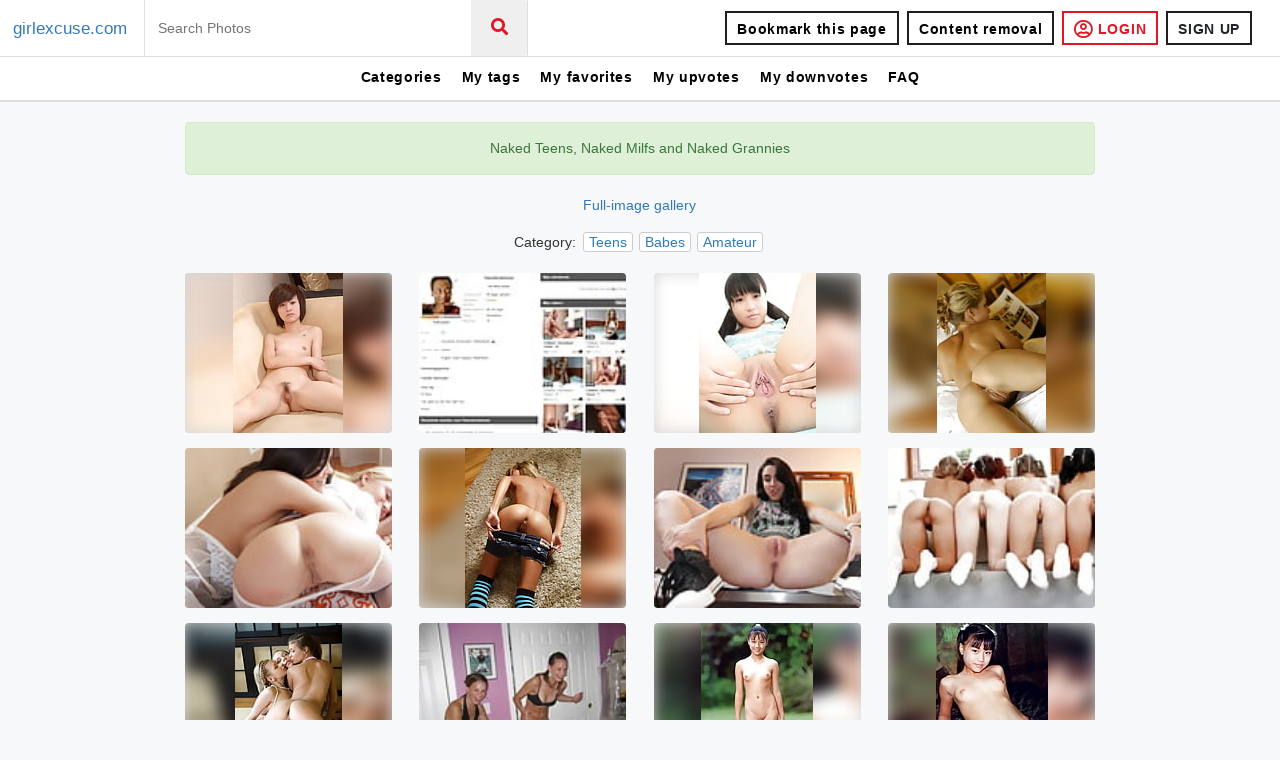

--- FILE ---
content_type: text/html; charset=utf-8
request_url: https://girlexcuse.com/gallery/4056851/Naked_Teens_Naked_Milfs_and_Naked_Grannies
body_size: 26184
content:
<!doctype html>
<html lang="en">
<head>
  <title>Naked Teens, Naked Milfs and Naked Grannies photos</title>
<meta content="Naked Teens, Naked Milfs and Naked Grannies + millions of other XXX images at girlexcuse.com. New daily sexy pics! girlexcuse.com is the best website to get free porn images!" name="description"><meta content="naked teens, naked milfs and naked grannies,porn,porn pics,sex,free sexy girls porn,free porn photos,porno,free sex,naked fucking images,full porn,fucking,xxx,nude pussy" name="keywords">
  <meta charset="utf-8" />
  <meta http-equiv="X-UA-Compatible" content="IE=edge" />
  <meta name="viewport" content="width=device-width, initial-scale=1.0" />
  <meta name="robots" content="index, archive, follow">
  <meta name="csrf" content="NSZlWhUadlpQHQR0UDwnfnxMPUQCOQkyzn3nDiAb8ht-g_RIL9g2cI_c">

  <!--todo: add favicon_link_tag -->
  <link rel="stylesheet" href="https://use.fontawesome.com/releases/v5.7.2/css/all.css" integrity="sha384-fnmOCqbTlWIlj8LyTjo7mOUStjsKC4pOpQbqyi7RrhN7udi9RwhKkMHpvLbHG9Sr" crossorigin="anonymous">
  <link rel="stylesheet" href="/sites/girlexcuse.com/css/app.css" />
  <!--todo: add jstree.min.{css, js} -->
  <!--todo: add google_analytics -->
  <script src="https://unpkg.com/popper.js@1"></script>
  <script src="https://unpkg.com/tippy.js@5/dist/tippy-bundle.iife.js"></script>
  <!-- Matomo -->
  <script type="text/javascript">
   var _paq = window._paq || [];
   /* tracker methods like "setCustomDimension" should be called before "trackPageView" */
   _paq.push(['trackPageView']);
   _paq.push(['enableLinkTracking']);
   (function() {
     var u='//metrics.codemetrics.net/';
     _paq.push(['setTrackerUrl', u+'matomo.php']);
     _paq.push(['setSiteId', '2']);
     var d=document, g=d.createElement('script'), s=d.getElementsByTagName('script')[0];
     g.type='text/javascript'; g.async=true; g.defer=true; g.src=u+'matomo.js'; s.parentNode.insertBefore(g,s);
   })();
  </script>
  <!-- End Matomo Code -->
</head>

<body data-logged-in="false" class="new-layout content-page index">
  <div class="main-wrap">
<div class="menu-header">
  <ul class="topnav top-header" id="myTopnav">
    <li>
      <a href="/" class="base-lbl">girlexcuse.com</a>
    </li>
    <li class="icon">
      <a href="javascript:void(0);" class="toggleTopNav">&#9776;</a>
    </li>
    <li class="in-mob" id="form-search">
      <a>
<form action="/search" method="get" role="search">          <div class="input-group">
<input class="input-box form-group" id="keywords" name="keywords" placeholder="Search" type="search"><input id="log_search" name="log_search" type="hidden" value="true">            <button type="submit" class="btn-search menu-btn inline form-group">
              <i class="fa fa-search"></i>
            </button>
          </div>
</form>      </a>
    </li>
    <li class="in-mob pull-right right-menu">
      <ul>
        <li class="">
          <a class="bookmark-me" href="#">
            <button type="submit" class="btn menu-btn inline">Bookmark this page</button>
          </a>
        </li>
        <li class="in-mob">
<a class="btn menu-btn inline" href="/remove_content">Content removal</a>        </li>
          <li class="in-mob">
<a class="btn btn-login inline" href="/login">              <i class="far fa-user-circle"></i> LOGIN
</a>          </li>
          <li class="in-mob">
<a class="btn btn-signup inline" href="/sign_up">SIGN UP</a>          </li>
      </ul>
    </li>

    <br class="clear" />
  </ul>

  <ul class="topnav top-menu d-none d-sm-block">
    <li class="categories-tab">
      <a>Categories</a>
    </li>
    <li>
<a class="require-login" href="/tags?me=1" title="You need to &lt;b&gt;Login&lt;/b&gt; or &lt;b&gt;Sign up&lt;/b&gt; to access this section">My tags</a>    </li>
    <li>
<a class="require-login" href="/favs" title="You need to &lt;b&gt;Login&lt;/b&gt; or &lt;b&gt;Sign up&lt;/b&gt; to access this section">My favorites</a>    </li>
    <li>
<a class="require-login" href="/upvotes" title="You need to &lt;b&gt;Login&lt;/b&gt; or &lt;b&gt;Sign up&lt;/b&gt; to access this section">My upvotes</a>    </li>
    <li>
<a class="require-login" href="/downvotes" title="You need to &lt;b&gt;Login&lt;/b&gt; or &lt;b&gt;Sign up&lt;/b&gt; to access this section">My downvotes</a>    </li>
    <li>
<a href="/faq">FAQ</a>    </li>
  </ul>
  <ul class="topnav top-menu d-block d-sm-none">
    <li class="categories-tab">
      <a>Categories</a>
    </li>
    <li>
<a class="require-login" href="/tags?me=1" title="You need to &lt;b&gt;Login&lt;/b&gt; or &lt;b&gt;Sign up&lt;/b&gt; to access this section">        <i class="menu-icon fas fa-tags"></i>
</a>    </li>
    <li>
<a class="require-login" href="/favs" title="You need to &lt;b&gt;Login&lt;/b&gt; or &lt;b&gt;Sign up&lt;/b&gt; to access this section">        <i class="menu-icon fas fa-bookmark"></i>
</a>    </li>
    <li>
<a class="require-login" href="/upvotes" title="You need to &lt;b&gt;Login&lt;/b&gt; or &lt;b&gt;Sign up&lt;/b&gt; to access this section">        <i class="menu-icon fas fa-thumbs-up"></i>
</a>    </li>
    <li>
<a class="require-login" href="/downvotes" title="You need to &lt;b&gt;Login&lt;/b&gt; or &lt;b&gt;Sign up&lt;/b&gt; to access this section">        <i class="menu-icon fas fa-thumbs-down"></i>
</a>    </li>
    <li>
<a href="/faq">FAQ</a>    </li>
  </ul>
</div>
    <section class="main-container">
      <div id="layout-table">
<div id="categories" class="categories">
  <div class="sidenavbar">
    <input type="checkbox" id="navigation" />
    <label class="label-navigation" for="navigation">
      <div class="rotate">Categories</div>
    </label>
    <nav id="left-menu">
      <div class="tab-content" id="category-panes">
        <div class="tab-pane fade" id="image-pane" role="tabpanel" aria-labelledby="images-tab">
          <span class="close-categories-navigation">&times;</span>
          <li>
            <a href="/">All Photos</a>
          </li>
            <li>
<a href="/photos/amateur">Amateur</a>            </li>
            <li>
<a href="/photos/anal">Anal</a>            </li>
            <li>
<a href="/photos/animated_gifs">Animated GIFs</a>            </li>
            <li>
<a href="/photos/asian">Asian</a>            </li>
            <li>
<a href="/photos/babes">Babes</a>            </li>
            <li>
<a href="/photos/bdsm">BDSM</a>            </li>
            <li>
<a href="/photos/blondes">Blondes</a>            </li>
            <li>
<a href="/photos/blowjobs">Blowjobs</a>            </li>
            <li>
<a href="/photos/cumshots">Cumshots</a>            </li>
            <li>
<a href="/photos/hardcore">Hardcore</a>            </li>
            <li>
<a href="/photos/interracial">Interracial</a>            </li>
            <li>
<a href="/photos/lesbians">Lesbians</a>            </li>
            <li>
<a href="/photos/teens">Teens</a>            </li>
            <li>
<a href="/photos/asses">Asses</a>            </li>
            <li>
<a href="/photos/bbw">BBW</a>            </li>
            <li>
<a href="/photos/beach">Beach</a>            </li>
            <li>
<a href="/photos/big_boobs">Big Boobs</a>            </li>
            <li>
<a href="/photos/black_and_ebony">Black and Ebony</a>            </li>
            <li>
<a href="/photos/brunettes">Brunettes</a>            </li>
            <li>
<a href="/photos/camel_toes">Camel Toes</a>            </li>
            <li>
<a href="/photos/cartoons">Cartoons</a>            </li>
            <li>
<a href="/photos/celebrities">Celebrities</a>            </li>
            <li>
<a href="/photos/close-ups">Close-ups</a>            </li>
            <li>
<a href="/photos/creampie">Creampie</a>            </li>
            <li>
<a href="/photos/facials">Facials</a>            </li>
            <li>
<a href="/photos/femdom">Femdom</a>            </li>
            <li>
<a href="/photos/fingering">Fingering</a>            </li>
            <li>
<a href="/photos/flashing">Flashing</a>            </li>
            <li>
<a href="/photos/funny">Funny</a>            </li>
            <li>
<a href="/photos/group_sex">Group Sex</a>            </li>
            <li>
<a href="/photos/hairy">Hairy</a>            </li>
            <li>
<a href="/photos/handjobs">Handjobs</a>            </li>
            <li>
<a href="/photos/hidden_cams">Hidden Cams</a>            </li>
            <li>
<a href="/photos/latin">Latin</a>            </li>
            <li>
<a href="/photos/masturbation">Masturbation</a>            </li>
            <li>
<a href="/photos/matures">Matures</a>            </li>
            <li>
<a href="/photos/milfs">MILFs</a>            </li>
            <li>
<a href="/photos/nipples">Nipples</a>            </li>
            <li>
<a href="/photos/non-porn">NON-Porn</a>            </li>
            <li>
<a href="/photos/old%2Byoung">Old+Young</a>            </li>
            <li>
<a href="/photos/pornstars">Pornstars</a>            </li>
            <li>
<a href="/photos/public_nudity">Public Nudity</a>            </li>
            <li>
<a href="/photos/redheads">Redheads</a>            </li>
            <li>
<a href="/photos/sex_toys">Sex Toys</a>            </li>
            <li>
<a href="/photos/showers">Showers</a>            </li>
            <li>
<a href="/photos/stockings">Stockings</a>            </li>
            <li>
<a href="/photos/tits">Tits</a>            </li>
            <li>
<a href="/photos/upskirts">Upskirts</a>            </li>
            <li>
<a href="/photos/vintage">Vintage</a>            </li>
            <li>
<a href="/photos/voyeur">Voyeur</a>            </li>
            <li>
<a href="/photos/webcams">Webcams</a>            </li>
        </div>
      </div>
    </nav>
  </div>
</div>        <div class="main-content">
<div class="alert alert-success">
Naked Teens, Naked Milfs and Naked Grannies</div>

<p class="text-center">
<a href="/gallery_pics/4056851/Naked_Teens_Naked_Milfs_and_Naked_Grannies">Full-image gallery</a></p>

  <div class="text-gallery" data-id="50860526">
    Category:
<a href="/photos/teens">Teens</a><a href="/photos/babes">Babes</a><a href="/photos/amateur">Amateur</a>  </div>

<div class="content-wrapper">
      <a class="grid-box grid-box-image" href="/i50860526/Naked_Teens_Naked_Milfs_and_Naked_Grannies/?page=1">
        <div class="thumb-img">
          <div class="blur-background" style="background-image: url(/thumbs/ff4398acaf82abc673204a85d54692a5.jpg)"></div>
<img alt="Naked Teens, Naked Milfs and Naked Grannies 1" class="img-box thumb" id="50860526" src="/thumbs/ff4398acaf82abc673204a85d54692a5.jpg">        </div>
      </a>
      <a class="grid-box grid-box-image" href="/i50860527/Naked_Teens_Naked_Milfs_and_Naked_Grannies/?page=1">
        <div class="thumb-img">
          <div class="blur-background" style="background-image: url(/thumbs/c050930099dde30bccb5f96eab0b242b.jpg)"></div>
<img alt="Naked Teens, Naked Milfs and Naked Grannies 2" class="img-box thumb" id="50860527" src="/thumbs/c050930099dde30bccb5f96eab0b242b.jpg">        </div>
      </a>
      <a class="grid-box grid-box-image" href="/i50860528/Naked_Teens_Naked_Milfs_and_Naked_Grannies/?page=1">
        <div class="thumb-img">
          <div class="blur-background" style="background-image: url(/thumbs/10668d9f6e8c963ef2abfcd77a7f0292.jpg)"></div>
<img alt="Naked Teens, Naked Milfs and Naked Grannies 3" class="img-box thumb" id="50860528" src="/thumbs/10668d9f6e8c963ef2abfcd77a7f0292.jpg">        </div>
      </a>
      <a class="grid-box grid-box-image" href="/i50860529/Naked_Teens_Naked_Milfs_and_Naked_Grannies/?page=1">
        <div class="thumb-img">
          <div class="blur-background" style="background-image: url(/thumbs/1abe72eb909e1b846a1bf302d14cc1e7.jpg)"></div>
<img alt="Naked Teens, Naked Milfs and Naked Grannies 4" class="img-box thumb" id="50860529" src="/thumbs/1abe72eb909e1b846a1bf302d14cc1e7.jpg">        </div>
      </a>
      <a class="grid-box grid-box-image" href="/i50860531/Naked_Teens_Naked_Milfs_and_Naked_Grannies/?page=1">
        <div class="thumb-img">
          <div class="blur-background" style="background-image: url(/thumbs/06beccfe6fdbd0e3719f74fe6d519e74.jpg)"></div>
<img alt="Naked Teens, Naked Milfs and Naked Grannies 5" class="img-box thumb" id="50860531" src="/thumbs/06beccfe6fdbd0e3719f74fe6d519e74.jpg">        </div>
      </a>
      <a class="grid-box grid-box-image" href="/i50860533/Naked_Teens_Naked_Milfs_and_Naked_Grannies/?page=1">
        <div class="thumb-img">
          <div class="blur-background" style="background-image: url(/thumbs/819416a5207afa85c3865c43fe5bb99f.jpg)"></div>
<img alt="Naked Teens, Naked Milfs and Naked Grannies 6" class="img-box thumb" id="50860533" src="/thumbs/819416a5207afa85c3865c43fe5bb99f.jpg">        </div>
      </a>
      <a class="grid-box grid-box-image" href="/i50860534/Naked_Teens_Naked_Milfs_and_Naked_Grannies/?page=1">
        <div class="thumb-img">
          <div class="blur-background" style="background-image: url(/thumbs/7aeac250204400bd961fc5ae02f80aa1.jpg)"></div>
<img alt="Naked Teens, Naked Milfs and Naked Grannies 7" class="img-box thumb" id="50860534" src="/thumbs/7aeac250204400bd961fc5ae02f80aa1.jpg">        </div>
      </a>
      <a class="grid-box grid-box-image" href="/i50860535/Naked_Teens_Naked_Milfs_and_Naked_Grannies/?page=1">
        <div class="thumb-img">
          <div class="blur-background" style="background-image: url(/thumbs/907560a81ab6cc5c8c9e9b1da3d6f469.jpg)"></div>
<img alt="Naked Teens, Naked Milfs and Naked Grannies 8" class="img-box thumb" id="50860535" src="/thumbs/907560a81ab6cc5c8c9e9b1da3d6f469.jpg">        </div>
      </a>
      <a class="grid-box grid-box-image" href="/i50860536/Naked_Teens_Naked_Milfs_and_Naked_Grannies/?page=1">
        <div class="thumb-img">
          <div class="blur-background" style="background-image: url(/thumbs/e14097e5421d3fecc2476463b8ad0a52.jpg)"></div>
<img alt="Naked Teens, Naked Milfs and Naked Grannies 9" class="img-box thumb" id="50860536" src="/thumbs/e14097e5421d3fecc2476463b8ad0a52.jpg">        </div>
      </a>
      <a class="grid-box grid-box-image" href="/i50860537/Naked_Teens_Naked_Milfs_and_Naked_Grannies/?page=1">
        <div class="thumb-img">
          <div class="blur-background" style="background-image: url(/thumbs/c793046b3ed9cfdefb35f1528449b66c.jpg)"></div>
<img alt="Naked Teens, Naked Milfs and Naked Grannies 10" class="img-box thumb" id="50860537" src="/thumbs/c793046b3ed9cfdefb35f1528449b66c.jpg">        </div>
      </a>
      <a class="grid-box grid-box-image" href="/i50860539/Naked_Teens_Naked_Milfs_and_Naked_Grannies/?page=1">
        <div class="thumb-img">
          <div class="blur-background" style="background-image: url(/thumbs/83898300c01ca858c4d73492553be73a.jpg)"></div>
<img alt="Naked Teens, Naked Milfs and Naked Grannies 11" class="img-box thumb" id="50860539" src="/thumbs/83898300c01ca858c4d73492553be73a.jpg">        </div>
      </a>
      <a class="grid-box grid-box-image" href="/i50860540/Naked_Teens_Naked_Milfs_and_Naked_Grannies/?page=1">
        <div class="thumb-img">
          <div class="blur-background" style="background-image: url(/thumbs/75b0529440b26b128bc535428c98634c.jpg)"></div>
<img alt="Naked Teens, Naked Milfs and Naked Grannies 12" class="img-box thumb" id="50860540" src="/thumbs/75b0529440b26b128bc535428c98634c.jpg">        </div>
      </a>
      <a class="grid-box grid-box-image" href="/i50860541/Naked_Teens_Naked_Milfs_and_Naked_Grannies/?page=1">
        <div class="thumb-img">
          <div class="blur-background" style="background-image: url(/thumbs/e9d43d2d181a8f74e1408040c6286c46.jpg)"></div>
<img alt="Naked Teens, Naked Milfs and Naked Grannies 13" class="img-box thumb" id="50860541" src="/thumbs/e9d43d2d181a8f74e1408040c6286c46.jpg">        </div>
      </a>
      <a class="grid-box grid-box-image" href="/i50860542/Naked_Teens_Naked_Milfs_and_Naked_Grannies/?page=1">
        <div class="thumb-img">
          <div class="blur-background" style="background-image: url(/thumbs/0f9c8ff7f7daaf42aa3b99db0798b2ca.jpg)"></div>
<img alt="Naked Teens, Naked Milfs and Naked Grannies 14" class="img-box thumb" id="50860542" src="/thumbs/0f9c8ff7f7daaf42aa3b99db0798b2ca.jpg">        </div>
      </a>
      <a class="grid-box grid-box-image" href="/i50860543/Naked_Teens_Naked_Milfs_and_Naked_Grannies/?page=1">
        <div class="thumb-img">
          <div class="blur-background" style="background-image: url(/thumbs/c5edf4e8e21f10598ea054761ce2bb2c.jpg)"></div>
<img alt="Naked Teens, Naked Milfs and Naked Grannies 15" class="img-box thumb" id="50860543" src="/thumbs/c5edf4e8e21f10598ea054761ce2bb2c.jpg">        </div>
      </a>
      <a class="grid-box grid-box-image" href="/i50860544/Naked_Teens_Naked_Milfs_and_Naked_Grannies/?page=1">
        <div class="thumb-img">
          <div class="blur-background" style="background-image: url(/thumbs/1d79a723d3afb94aa2b69a8e9fe2f4a4.jpg)"></div>
<img alt="Naked Teens, Naked Milfs and Naked Grannies 16" class="img-box thumb" id="50860544" src="/thumbs/1d79a723d3afb94aa2b69a8e9fe2f4a4.jpg">        </div>
      </a>
      <a class="grid-box grid-box-image" href="/i50860545/Naked_Teens_Naked_Milfs_and_Naked_Grannies/?page=1">
        <div class="thumb-img">
          <div class="blur-background" style="background-image: url(/thumbs/be991b41da5f95de9d6c71b32a10a07f.jpg)"></div>
<img alt="Naked Teens, Naked Milfs and Naked Grannies 17" class="img-box thumb" id="50860545" src="/thumbs/be991b41da5f95de9d6c71b32a10a07f.jpg">        </div>
      </a>
      <a class="grid-box grid-box-image" href="/i50860546/Naked_Teens_Naked_Milfs_and_Naked_Grannies/?page=1">
        <div class="thumb-img">
          <div class="blur-background" style="background-image: url(/thumbs/2205bc9844e97fe543d09ceea12b7574.jpg)"></div>
<img alt="Naked Teens, Naked Milfs and Naked Grannies 18" class="img-box thumb" id="50860546" src="/thumbs/2205bc9844e97fe543d09ceea12b7574.jpg">        </div>
      </a>
      <a class="grid-box grid-box-image" href="/i50860547/Naked_Teens_Naked_Milfs_and_Naked_Grannies/?page=1">
        <div class="thumb-img">
          <div class="blur-background" style="background-image: url(/thumbs/87caa59f661b066d410112e3c5106ca3.jpg)"></div>
<img alt="Naked Teens, Naked Milfs and Naked Grannies 19" class="img-box thumb" id="50860547" src="/thumbs/87caa59f661b066d410112e3c5106ca3.jpg">        </div>
      </a>
      <a class="grid-box grid-box-image" href="/i50860548/Naked_Teens_Naked_Milfs_and_Naked_Grannies/?page=1">
        <div class="thumb-img">
          <div class="blur-background" style="background-image: url(/thumbs/65af5169ccb409bad0d11bb6634a25b9.jpg)"></div>
<img alt="Naked Teens, Naked Milfs and Naked Grannies 20" class="img-box thumb" id="50860548" src="/thumbs/65af5169ccb409bad0d11bb6634a25b9.jpg">        </div>
      </a>
      <a class="grid-box grid-box-image" href="/i50860549/Naked_Teens_Naked_Milfs_and_Naked_Grannies/?page=1">
        <div class="thumb-img">
          <div class="blur-background" style="background-image: url(/thumbs/18d7196568e619e99667d5d3e3a62699.jpg)"></div>
<img alt="Naked Teens, Naked Milfs and Naked Grannies 21" class="img-box thumb" id="50860549" src="/thumbs/18d7196568e619e99667d5d3e3a62699.jpg">        </div>
      </a>
      <a class="grid-box grid-box-image" href="/i50860550/Naked_Teens_Naked_Milfs_and_Naked_Grannies/?page=1">
        <div class="thumb-img">
          <div class="blur-background" style="background-image: url(/thumbs/8fc187d806d2a44b99261c55737c6603.jpg)"></div>
<img alt="Naked Teens, Naked Milfs and Naked Grannies 22" class="img-box thumb" id="50860550" src="/thumbs/8fc187d806d2a44b99261c55737c6603.jpg">        </div>
      </a>
      <a class="grid-box grid-box-image" href="/i50860551/Naked_Teens_Naked_Milfs_and_Naked_Grannies/?page=1">
        <div class="thumb-img">
          <div class="blur-background" style="background-image: url(/thumbs/e4894063457858fa71e30be718bd7d5a.jpg)"></div>
<img alt="Naked Teens, Naked Milfs and Naked Grannies 23" class="img-box thumb" id="50860551" src="/thumbs/e4894063457858fa71e30be718bd7d5a.jpg">        </div>
      </a>
      <a class="grid-box grid-box-image" href="/i50860553/Naked_Teens_Naked_Milfs_and_Naked_Grannies/?page=1">
        <div class="thumb-img">
          <div class="blur-background" style="background-image: url(/thumbs/c89bdf24d42748ef1fd7e67709f334e7.jpg)"></div>
<img alt="Naked Teens, Naked Milfs and Naked Grannies 24" class="img-box thumb" id="50860553" src="/thumbs/c89bdf24d42748ef1fd7e67709f334e7.jpg">        </div>
      </a>
</div>

<div aria-label="Page navigation"><ul class="pagination"><li class="active page-item"><a class="page-link">1</a></li><li class="page-item"><a class="page-link" href="?page=2" rel="next">2</a></li><li class="page-item"><a class="page-link" href="?page=3" rel="canonical">3</a></li><li class="page-item"><a class="page-link" href="?page=2" rel="next">&gt;&gt;</a></li></ul></div><div class="group-footer-btn clear" style="flex-flow: column">
  <div>Most searched</div>
  <div>
    <span>
        <a href="/search?keywords=korean">korean</a> | 
        <a href="/search?keywords=don%27t%2Btell%2Bmy%2Bx">don&#39;t tell my x</a> | 
        <a href="/search?keywords=test">test</a> | 
        <a href="/search?keywords=christiana">christiana</a> | 
        <a href="/search?keywords=plug">plug</a>
    </span>
  </div>
</div>
<div class="group-footer-btn clear">
  <!-- <span><a href="https://twitter.com/x3vid" target="_blank">Twitter</a></span> -->
  <!-- <span>|</span> -->
  <span><a href="/remove_content">Content Removal</a></span>
  <span class="last-seperator">|</span>
  <span class="bookmark-me"><a href="javascript:void(0)">Bookmark this page</a></span>
</div>
        </div>
      </div>
    </section>
  </div>
  <script type="text/javascript" src="/sites/girlexcuse.com/js/app.js"></script>
</body>
</html>
